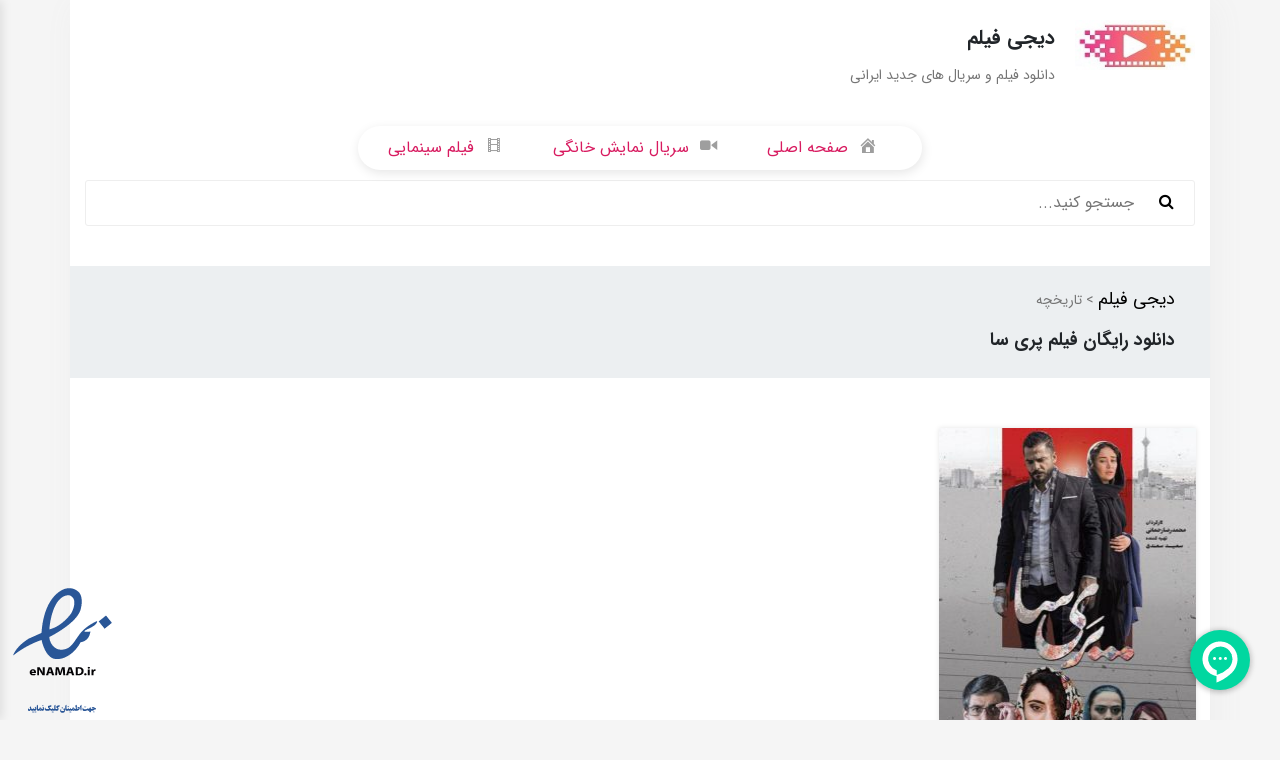

--- FILE ---
content_type: text/html; charset=UTF-8
request_url: https://digifilme.com/tag/%D8%AF%D8%A7%D9%86%D9%84%D9%88%D8%AF-%D8%B1%D8%A7%DB%8C%DA%AF%D8%A7%D9%86-%D9%81%DB%8C%D9%84%D9%85-%D9%BE%D8%B1%DB%8C-%D8%B3%D8%A7/
body_size: 8177
content:
<!DOCTYPE html>
<html lang="en">
<head>
  <meta charset="UTF-8">
  <meta name="viewport" content="width=device-width, initial-scale=1.0">
  <meta http-equiv="X-UA-Compatible" content="ie=edge">
  <meta name='robots' content='index, follow, max-image-preview:large, max-snippet:-1, max-video-preview:-1' />
	<style>img:is([sizes="auto" i], [sizes^="auto," i]) { contain-intrinsic-size: 3000px 1500px }</style>
	
	<!-- This site is optimized with the Yoast SEO Premium plugin v20.9 (Yoast SEO v26.5) - https://yoast.com/wordpress/plugins/seo/ -->
	<title>دانلود رایگان فیلم پری سا 💜 - دیجی فیلم</title>
	<meta name="description" content="دانلود رایگان فیلم پری سا - دیجی فیلم" />
	<link rel="canonical" href="https://digifilme.com/tag/دانلود-رایگان-فیلم-پری-سا/" />
	<meta property="og:locale" content="fa_IR" />
	<meta property="og:type" content="article" />
	<meta property="og:title" content="بایگانی‌های دانلود رایگان فیلم پری سا" />
	<meta property="og:description" content="دانلود رایگان فیلم پری سا - دیجی فیلم" />
	<meta property="og:url" content="https://digifilme.com/tag/دانلود-رایگان-فیلم-پری-سا/" />
	<meta property="og:site_name" content="دیجی فیلم" />
	<meta name="twitter:card" content="summary_large_image" />
	<script type="application/ld+json" class="yoast-schema-graph">{"@context":"https://schema.org","@graph":[{"@type":"CollectionPage","@id":"https://digifilme.com/tag/%d8%af%d8%a7%d9%86%d9%84%d9%88%d8%af-%d8%b1%d8%a7%db%8c%da%af%d8%a7%d9%86-%d9%81%db%8c%d9%84%d9%85-%d9%be%d8%b1%db%8c-%d8%b3%d8%a7/","url":"https://digifilme.com/tag/%d8%af%d8%a7%d9%86%d9%84%d9%88%d8%af-%d8%b1%d8%a7%db%8c%da%af%d8%a7%d9%86-%d9%81%db%8c%d9%84%d9%85-%d9%be%d8%b1%db%8c-%d8%b3%d8%a7/","name":"دانلود رایگان فیلم پری سا 💜 - دیجی فیلم","isPartOf":{"@id":"https://digifilme.com/#website"},"primaryImageOfPage":{"@id":"https://digifilme.com/tag/%d8%af%d8%a7%d9%86%d9%84%d9%88%d8%af-%d8%b1%d8%a7%db%8c%da%af%d8%a7%d9%86-%d9%81%db%8c%d9%84%d9%85-%d9%be%d8%b1%db%8c-%d8%b3%d8%a7/#primaryimage"},"image":{"@id":"https://digifilme.com/tag/%d8%af%d8%a7%d9%86%d9%84%d9%88%d8%af-%d8%b1%d8%a7%db%8c%da%af%d8%a7%d9%86-%d9%81%db%8c%d9%84%d9%85-%d9%be%d8%b1%db%8c-%d8%b3%d8%a7/#primaryimage"},"thumbnailUrl":"https://digifilme.com/wp-content/uploads/2021/09/430.jpg","description":"دانلود رایگان فیلم پری سا - دیجی فیلم","breadcrumb":{"@id":"https://digifilme.com/tag/%d8%af%d8%a7%d9%86%d9%84%d9%88%d8%af-%d8%b1%d8%a7%db%8c%da%af%d8%a7%d9%86-%d9%81%db%8c%d9%84%d9%85-%d9%be%d8%b1%db%8c-%d8%b3%d8%a7/#breadcrumb"},"inLanguage":"fa-IR"},{"@type":"ImageObject","inLanguage":"fa-IR","@id":"https://digifilme.com/tag/%d8%af%d8%a7%d9%86%d9%84%d9%88%d8%af-%d8%b1%d8%a7%db%8c%da%af%d8%a7%d9%86-%d9%81%db%8c%d9%84%d9%85-%d9%be%d8%b1%db%8c-%d8%b3%d8%a7/#primaryimage","url":"https://digifilme.com/wp-content/uploads/2021/09/430.jpg","contentUrl":"https://digifilme.com/wp-content/uploads/2021/09/430.jpg","width":600,"height":800,"caption":"دانلود فیلم سینمایی پری سا"},{"@type":"BreadcrumbList","@id":"https://digifilme.com/tag/%d8%af%d8%a7%d9%86%d9%84%d9%88%d8%af-%d8%b1%d8%a7%db%8c%da%af%d8%a7%d9%86-%d9%81%db%8c%d9%84%d9%85-%d9%be%d8%b1%db%8c-%d8%b3%d8%a7/#breadcrumb","itemListElement":[{"@type":"ListItem","position":1,"name":"Home","item":"https://digifilme.com/"},{"@type":"ListItem","position":2,"name":"دانلود رایگان فیلم پری سا"}]},{"@type":"WebSite","@id":"https://digifilme.com/#website","url":"https://digifilme.com/","name":"دیجی فیلم","description":"دانلود فیلم و سریال های جدید ایرانی","publisher":{"@id":"https://digifilme.com/#/schema/person/ae9fa7ed3a69d6e515bd6fb3fb2ba493"},"potentialAction":[{"@type":"SearchAction","target":{"@type":"EntryPoint","urlTemplate":"https://digifilme.com/?s={search_term_string}"},"query-input":{"@type":"PropertyValueSpecification","valueRequired":true,"valueName":"search_term_string"}}],"inLanguage":"fa-IR"},{"@type":["Person","Organization"],"@id":"https://digifilme.com/#/schema/person/ae9fa7ed3a69d6e515bd6fb3fb2ba493","name":"Admin","image":{"@type":"ImageObject","inLanguage":"fa-IR","@id":"https://digifilme.com/#/schema/person/image/","url":"https://digifilme.com/wp-content/uploads/2019/05/لوگو.png","contentUrl":"https://digifilme.com/wp-content/uploads/2019/05/لوگو.png","width":64,"height":64,"caption":"Admin"},"logo":{"@id":"https://digifilme.com/#/schema/person/image/"},"sameAs":["http://digifilme.com"]}]}</script>
	<!-- / Yoast SEO Premium plugin. -->


<link rel="alternate" type="application/rss+xml" title="دیجی فیلم &raquo; دانلود رایگان فیلم پری سا خوراک برچسب" href="https://digifilme.com/tag/%d8%af%d8%a7%d9%86%d9%84%d9%88%d8%af-%d8%b1%d8%a7%db%8c%da%af%d8%a7%d9%86-%d9%81%db%8c%d9%84%d9%85-%d9%be%d8%b1%db%8c-%d8%b3%d8%a7/feed/" />
<script type="text/javascript">
/* <![CDATA[ */
window._wpemojiSettings = {"baseUrl":"https:\/\/s.w.org\/images\/core\/emoji\/16.0.1\/72x72\/","ext":".png","svgUrl":"https:\/\/s.w.org\/images\/core\/emoji\/16.0.1\/svg\/","svgExt":".svg","source":{"concatemoji":"https:\/\/digifilme.com\/wp-includes\/js\/wp-emoji-release.min.js?ver=6.8.3"}};
/*! This file is auto-generated */
!function(s,n){var o,i,e;function c(e){try{var t={supportTests:e,timestamp:(new Date).valueOf()};sessionStorage.setItem(o,JSON.stringify(t))}catch(e){}}function p(e,t,n){e.clearRect(0,0,e.canvas.width,e.canvas.height),e.fillText(t,0,0);var t=new Uint32Array(e.getImageData(0,0,e.canvas.width,e.canvas.height).data),a=(e.clearRect(0,0,e.canvas.width,e.canvas.height),e.fillText(n,0,0),new Uint32Array(e.getImageData(0,0,e.canvas.width,e.canvas.height).data));return t.every(function(e,t){return e===a[t]})}function u(e,t){e.clearRect(0,0,e.canvas.width,e.canvas.height),e.fillText(t,0,0);for(var n=e.getImageData(16,16,1,1),a=0;a<n.data.length;a++)if(0!==n.data[a])return!1;return!0}function f(e,t,n,a){switch(t){case"flag":return n(e,"\ud83c\udff3\ufe0f\u200d\u26a7\ufe0f","\ud83c\udff3\ufe0f\u200b\u26a7\ufe0f")?!1:!n(e,"\ud83c\udde8\ud83c\uddf6","\ud83c\udde8\u200b\ud83c\uddf6")&&!n(e,"\ud83c\udff4\udb40\udc67\udb40\udc62\udb40\udc65\udb40\udc6e\udb40\udc67\udb40\udc7f","\ud83c\udff4\u200b\udb40\udc67\u200b\udb40\udc62\u200b\udb40\udc65\u200b\udb40\udc6e\u200b\udb40\udc67\u200b\udb40\udc7f");case"emoji":return!a(e,"\ud83e\udedf")}return!1}function g(e,t,n,a){var r="undefined"!=typeof WorkerGlobalScope&&self instanceof WorkerGlobalScope?new OffscreenCanvas(300,150):s.createElement("canvas"),o=r.getContext("2d",{willReadFrequently:!0}),i=(o.textBaseline="top",o.font="600 32px Arial",{});return e.forEach(function(e){i[e]=t(o,e,n,a)}),i}function t(e){var t=s.createElement("script");t.src=e,t.defer=!0,s.head.appendChild(t)}"undefined"!=typeof Promise&&(o="wpEmojiSettingsSupports",i=["flag","emoji"],n.supports={everything:!0,everythingExceptFlag:!0},e=new Promise(function(e){s.addEventListener("DOMContentLoaded",e,{once:!0})}),new Promise(function(t){var n=function(){try{var e=JSON.parse(sessionStorage.getItem(o));if("object"==typeof e&&"number"==typeof e.timestamp&&(new Date).valueOf()<e.timestamp+604800&&"object"==typeof e.supportTests)return e.supportTests}catch(e){}return null}();if(!n){if("undefined"!=typeof Worker&&"undefined"!=typeof OffscreenCanvas&&"undefined"!=typeof URL&&URL.createObjectURL&&"undefined"!=typeof Blob)try{var e="postMessage("+g.toString()+"("+[JSON.stringify(i),f.toString(),p.toString(),u.toString()].join(",")+"));",a=new Blob([e],{type:"text/javascript"}),r=new Worker(URL.createObjectURL(a),{name:"wpTestEmojiSupports"});return void(r.onmessage=function(e){c(n=e.data),r.terminate(),t(n)})}catch(e){}c(n=g(i,f,p,u))}t(n)}).then(function(e){for(var t in e)n.supports[t]=e[t],n.supports.everything=n.supports.everything&&n.supports[t],"flag"!==t&&(n.supports.everythingExceptFlag=n.supports.everythingExceptFlag&&n.supports[t]);n.supports.everythingExceptFlag=n.supports.everythingExceptFlag&&!n.supports.flag,n.DOMReady=!1,n.readyCallback=function(){n.DOMReady=!0}}).then(function(){return e}).then(function(){var e;n.supports.everything||(n.readyCallback(),(e=n.source||{}).concatemoji?t(e.concatemoji):e.wpemoji&&e.twemoji&&(t(e.twemoji),t(e.wpemoji)))}))}((window,document),window._wpemojiSettings);
/* ]]> */
</script>

<link rel='stylesheet' id='dashicons-css' href='https://digifilme.com/wp-includes/css/dashicons.min.css?ver=6.8.3' type='text/css' media='all' />
<link rel='stylesheet' id='menu-icons-extra-css' href='https://digifilme.com/wp-content/plugins/menu-icons/css/extra.min.css?ver=0.13.19' type='text/css' media='all' />
<style id='wp-emoji-styles-inline-css' type='text/css'>

	img.wp-smiley, img.emoji {
		display: inline !important;
		border: none !important;
		box-shadow: none !important;
		height: 1em !important;
		width: 1em !important;
		margin: 0 0.07em !important;
		vertical-align: -0.1em !important;
		background: none !important;
		padding: 0 !important;
	}
</style>
<link rel='stylesheet' id='wp-block-library-rtl-css' href='https://digifilme.com/wp-includes/css/dist/block-library/style-rtl.min.css?ver=6.8.3' type='text/css' media='all' />
<style id='classic-theme-styles-inline-css' type='text/css'>
/*! This file is auto-generated */
.wp-block-button__link{color:#fff;background-color:#32373c;border-radius:9999px;box-shadow:none;text-decoration:none;padding:calc(.667em + 2px) calc(1.333em + 2px);font-size:1.125em}.wp-block-file__button{background:#32373c;color:#fff;text-decoration:none}
</style>
<style id='global-styles-inline-css' type='text/css'>
:root{--wp--preset--aspect-ratio--square: 1;--wp--preset--aspect-ratio--4-3: 4/3;--wp--preset--aspect-ratio--3-4: 3/4;--wp--preset--aspect-ratio--3-2: 3/2;--wp--preset--aspect-ratio--2-3: 2/3;--wp--preset--aspect-ratio--16-9: 16/9;--wp--preset--aspect-ratio--9-16: 9/16;--wp--preset--color--black: #000000;--wp--preset--color--cyan-bluish-gray: #abb8c3;--wp--preset--color--white: #ffffff;--wp--preset--color--pale-pink: #f78da7;--wp--preset--color--vivid-red: #cf2e2e;--wp--preset--color--luminous-vivid-orange: #ff6900;--wp--preset--color--luminous-vivid-amber: #fcb900;--wp--preset--color--light-green-cyan: #7bdcb5;--wp--preset--color--vivid-green-cyan: #00d084;--wp--preset--color--pale-cyan-blue: #8ed1fc;--wp--preset--color--vivid-cyan-blue: #0693e3;--wp--preset--color--vivid-purple: #9b51e0;--wp--preset--gradient--vivid-cyan-blue-to-vivid-purple: linear-gradient(135deg,rgba(6,147,227,1) 0%,rgb(155,81,224) 100%);--wp--preset--gradient--light-green-cyan-to-vivid-green-cyan: linear-gradient(135deg,rgb(122,220,180) 0%,rgb(0,208,130) 100%);--wp--preset--gradient--luminous-vivid-amber-to-luminous-vivid-orange: linear-gradient(135deg,rgba(252,185,0,1) 0%,rgba(255,105,0,1) 100%);--wp--preset--gradient--luminous-vivid-orange-to-vivid-red: linear-gradient(135deg,rgba(255,105,0,1) 0%,rgb(207,46,46) 100%);--wp--preset--gradient--very-light-gray-to-cyan-bluish-gray: linear-gradient(135deg,rgb(238,238,238) 0%,rgb(169,184,195) 100%);--wp--preset--gradient--cool-to-warm-spectrum: linear-gradient(135deg,rgb(74,234,220) 0%,rgb(151,120,209) 20%,rgb(207,42,186) 40%,rgb(238,44,130) 60%,rgb(251,105,98) 80%,rgb(254,248,76) 100%);--wp--preset--gradient--blush-light-purple: linear-gradient(135deg,rgb(255,206,236) 0%,rgb(152,150,240) 100%);--wp--preset--gradient--blush-bordeaux: linear-gradient(135deg,rgb(254,205,165) 0%,rgb(254,45,45) 50%,rgb(107,0,62) 100%);--wp--preset--gradient--luminous-dusk: linear-gradient(135deg,rgb(255,203,112) 0%,rgb(199,81,192) 50%,rgb(65,88,208) 100%);--wp--preset--gradient--pale-ocean: linear-gradient(135deg,rgb(255,245,203) 0%,rgb(182,227,212) 50%,rgb(51,167,181) 100%);--wp--preset--gradient--electric-grass: linear-gradient(135deg,rgb(202,248,128) 0%,rgb(113,206,126) 100%);--wp--preset--gradient--midnight: linear-gradient(135deg,rgb(2,3,129) 0%,rgb(40,116,252) 100%);--wp--preset--font-size--small: 13px;--wp--preset--font-size--medium: 20px;--wp--preset--font-size--large: 36px;--wp--preset--font-size--x-large: 42px;--wp--preset--spacing--20: 0.44rem;--wp--preset--spacing--30: 0.67rem;--wp--preset--spacing--40: 1rem;--wp--preset--spacing--50: 1.5rem;--wp--preset--spacing--60: 2.25rem;--wp--preset--spacing--70: 3.38rem;--wp--preset--spacing--80: 5.06rem;--wp--preset--shadow--natural: 6px 6px 9px rgba(0, 0, 0, 0.2);--wp--preset--shadow--deep: 12px 12px 50px rgba(0, 0, 0, 0.4);--wp--preset--shadow--sharp: 6px 6px 0px rgba(0, 0, 0, 0.2);--wp--preset--shadow--outlined: 6px 6px 0px -3px rgba(255, 255, 255, 1), 6px 6px rgba(0, 0, 0, 1);--wp--preset--shadow--crisp: 6px 6px 0px rgba(0, 0, 0, 1);}:where(.is-layout-flex){gap: 0.5em;}:where(.is-layout-grid){gap: 0.5em;}body .is-layout-flex{display: flex;}.is-layout-flex{flex-wrap: wrap;align-items: center;}.is-layout-flex > :is(*, div){margin: 0;}body .is-layout-grid{display: grid;}.is-layout-grid > :is(*, div){margin: 0;}:where(.wp-block-columns.is-layout-flex){gap: 2em;}:where(.wp-block-columns.is-layout-grid){gap: 2em;}:where(.wp-block-post-template.is-layout-flex){gap: 1.25em;}:where(.wp-block-post-template.is-layout-grid){gap: 1.25em;}.has-black-color{color: var(--wp--preset--color--black) !important;}.has-cyan-bluish-gray-color{color: var(--wp--preset--color--cyan-bluish-gray) !important;}.has-white-color{color: var(--wp--preset--color--white) !important;}.has-pale-pink-color{color: var(--wp--preset--color--pale-pink) !important;}.has-vivid-red-color{color: var(--wp--preset--color--vivid-red) !important;}.has-luminous-vivid-orange-color{color: var(--wp--preset--color--luminous-vivid-orange) !important;}.has-luminous-vivid-amber-color{color: var(--wp--preset--color--luminous-vivid-amber) !important;}.has-light-green-cyan-color{color: var(--wp--preset--color--light-green-cyan) !important;}.has-vivid-green-cyan-color{color: var(--wp--preset--color--vivid-green-cyan) !important;}.has-pale-cyan-blue-color{color: var(--wp--preset--color--pale-cyan-blue) !important;}.has-vivid-cyan-blue-color{color: var(--wp--preset--color--vivid-cyan-blue) !important;}.has-vivid-purple-color{color: var(--wp--preset--color--vivid-purple) !important;}.has-black-background-color{background-color: var(--wp--preset--color--black) !important;}.has-cyan-bluish-gray-background-color{background-color: var(--wp--preset--color--cyan-bluish-gray) !important;}.has-white-background-color{background-color: var(--wp--preset--color--white) !important;}.has-pale-pink-background-color{background-color: var(--wp--preset--color--pale-pink) !important;}.has-vivid-red-background-color{background-color: var(--wp--preset--color--vivid-red) !important;}.has-luminous-vivid-orange-background-color{background-color: var(--wp--preset--color--luminous-vivid-orange) !important;}.has-luminous-vivid-amber-background-color{background-color: var(--wp--preset--color--luminous-vivid-amber) !important;}.has-light-green-cyan-background-color{background-color: var(--wp--preset--color--light-green-cyan) !important;}.has-vivid-green-cyan-background-color{background-color: var(--wp--preset--color--vivid-green-cyan) !important;}.has-pale-cyan-blue-background-color{background-color: var(--wp--preset--color--pale-cyan-blue) !important;}.has-vivid-cyan-blue-background-color{background-color: var(--wp--preset--color--vivid-cyan-blue) !important;}.has-vivid-purple-background-color{background-color: var(--wp--preset--color--vivid-purple) !important;}.has-black-border-color{border-color: var(--wp--preset--color--black) !important;}.has-cyan-bluish-gray-border-color{border-color: var(--wp--preset--color--cyan-bluish-gray) !important;}.has-white-border-color{border-color: var(--wp--preset--color--white) !important;}.has-pale-pink-border-color{border-color: var(--wp--preset--color--pale-pink) !important;}.has-vivid-red-border-color{border-color: var(--wp--preset--color--vivid-red) !important;}.has-luminous-vivid-orange-border-color{border-color: var(--wp--preset--color--luminous-vivid-orange) !important;}.has-luminous-vivid-amber-border-color{border-color: var(--wp--preset--color--luminous-vivid-amber) !important;}.has-light-green-cyan-border-color{border-color: var(--wp--preset--color--light-green-cyan) !important;}.has-vivid-green-cyan-border-color{border-color: var(--wp--preset--color--vivid-green-cyan) !important;}.has-pale-cyan-blue-border-color{border-color: var(--wp--preset--color--pale-cyan-blue) !important;}.has-vivid-cyan-blue-border-color{border-color: var(--wp--preset--color--vivid-cyan-blue) !important;}.has-vivid-purple-border-color{border-color: var(--wp--preset--color--vivid-purple) !important;}.has-vivid-cyan-blue-to-vivid-purple-gradient-background{background: var(--wp--preset--gradient--vivid-cyan-blue-to-vivid-purple) !important;}.has-light-green-cyan-to-vivid-green-cyan-gradient-background{background: var(--wp--preset--gradient--light-green-cyan-to-vivid-green-cyan) !important;}.has-luminous-vivid-amber-to-luminous-vivid-orange-gradient-background{background: var(--wp--preset--gradient--luminous-vivid-amber-to-luminous-vivid-orange) !important;}.has-luminous-vivid-orange-to-vivid-red-gradient-background{background: var(--wp--preset--gradient--luminous-vivid-orange-to-vivid-red) !important;}.has-very-light-gray-to-cyan-bluish-gray-gradient-background{background: var(--wp--preset--gradient--very-light-gray-to-cyan-bluish-gray) !important;}.has-cool-to-warm-spectrum-gradient-background{background: var(--wp--preset--gradient--cool-to-warm-spectrum) !important;}.has-blush-light-purple-gradient-background{background: var(--wp--preset--gradient--blush-light-purple) !important;}.has-blush-bordeaux-gradient-background{background: var(--wp--preset--gradient--blush-bordeaux) !important;}.has-luminous-dusk-gradient-background{background: var(--wp--preset--gradient--luminous-dusk) !important;}.has-pale-ocean-gradient-background{background: var(--wp--preset--gradient--pale-ocean) !important;}.has-electric-grass-gradient-background{background: var(--wp--preset--gradient--electric-grass) !important;}.has-midnight-gradient-background{background: var(--wp--preset--gradient--midnight) !important;}.has-small-font-size{font-size: var(--wp--preset--font-size--small) !important;}.has-medium-font-size{font-size: var(--wp--preset--font-size--medium) !important;}.has-large-font-size{font-size: var(--wp--preset--font-size--large) !important;}.has-x-large-font-size{font-size: var(--wp--preset--font-size--x-large) !important;}
:where(.wp-block-post-template.is-layout-flex){gap: 1.25em;}:where(.wp-block-post-template.is-layout-grid){gap: 1.25em;}
:where(.wp-block-columns.is-layout-flex){gap: 2em;}:where(.wp-block-columns.is-layout-grid){gap: 2em;}
:root :where(.wp-block-pullquote){font-size: 1.5em;line-height: 1.6;}
</style>
<link rel='stylesheet' id='bootstrap-rtl-css' href='https://digifilme.com/wp-content/themes/Electron/css/bootstrap-rtl.min.css?ver=6.8.3' type='text/css' media='all' />
<link rel='stylesheet' id='font-awesome-css' href='https://digifilme.com/wp-content/themes/Electron/css/font-awesome.min.css?ver=6.8.3' type='text/css' media='all' />
<link rel='stylesheet' id='owl.carousel-css' href='https://digifilme.com/wp-content/themes/Electron/css/owl.carousel.min.css?ver=6.8.3' type='text/css' media='all' />
<link rel='stylesheet' id='owl.theme-css' href='https://digifilme.com/wp-content/themes/Electron/css/owl.theme.default.min.css?ver=6.8.3' type='text/css' media='all' />
<link rel='stylesheet' id='jquery.sidr-css' href='https://digifilme.com/wp-content/themes/Electron/css/jquery.sidr.bare.css?ver=6.8.3' type='text/css' media='all' />
<link rel='stylesheet' id='style-css' href='https://digifilme.com/wp-content/themes/Electron/css/style.css?ver=6.8.3' type='text/css' media='all' />
<link rel='stylesheet' id='responsive-css' href='https://digifilme.com/wp-content/themes/Electron/css/responsive.css?ver=6.8.3' type='text/css' media='all' />
<script type="text/javascript" src="https://digifilme.com/wp-includes/js/jquery/jquery.min.js?ver=3.7.1" id="jquery-core-js"></script>
<script type="text/javascript" src="https://digifilme.com/wp-includes/js/jquery/jquery-migrate.min.js?ver=3.4.1" id="jquery-migrate-js"></script>
<link rel="https://api.w.org/" href="https://digifilme.com/wp-json/" /><link rel="alternate" title="JSON" type="application/json" href="https://digifilme.com/wp-json/wp/v2/tags/1914" /><link rel="EditURI" type="application/rsd+xml" title="RSD" href="https://digifilme.com/xmlrpc.php?rsd" />
<meta name="generator" content="WordPress 6.8.3" />

		<link href="http://fonts.googleapis.com/css?family=Oswald" rel="stylesheet" type="text/css" />
		<link rel="stylesheet" type="text/css" href="https://digifilme.com/wp-content/plugins/WordPress-Zarinpal-Paid-Downloads-master/css/style.css?ver=2" media="screen" /><link rel="icon" href="https://digifilme.com/wp-content/uploads/2019/05/cropped-FovIcone_DiGiFiLiMo-60x60.png" sizes="32x32" />
<link rel="icon" href="https://digifilme.com/wp-content/uploads/2019/05/cropped-FovIcone_DiGiFiLiMo.png" sizes="192x192" />
<link rel="apple-touch-icon" href="https://digifilme.com/wp-content/uploads/2019/05/cropped-FovIcone_DiGiFiLiMo.png" />
<meta name="msapplication-TileImage" content="https://digifilme.com/wp-content/uploads/2019/05/cropped-FovIcone_DiGiFiLiMo.png" />
    <link rel="icon" href="" />
  

<style>
.dlboxfsr3{
    margin: 20px 0;
        border: 2px solid #e4e4e4;
	        overflow: hidden;
  }

 .titledlbox3{
    display: block;
    position: relative;
    padding-right: 20px;
    padding-top: 14px;
    border-bottom-width: 1px;
    border-bottom-style: solid;
    border-bottom-color: #e0e0e0;
    padding-bottom: 7px;
  }

.titledlbox3 h3{
    color: #000;
        font-size: 16px;
        font-weight: 500;
        display: inline-block;
    padding-right: 10px;
  }

.titledlbox3 i{
    display: inline-block;
    float: right;
        font-size: 24px;
  }

.linkdlbox3{
    padding: 18px;
        overflow: hidden;
  }

.linkdlbox3 ul{
    margin: 0;
    padding: 0;
    list-style: none;
  }

.linkdlbox3 ul li{
    line-height: 40px;
    color: #fff;
    background-color: #373737;
    text-align: center;
    margin-top: 2px;
    font-size: 14px;
    text-align: center;
    min-height: 40px;
    -webkit-transition: all .3s ease-in 0s;
    -moz-transition: all .3s ease-in 0s;
    -ms-transition: all .3s ease-in 0s;
    -o-transition: all .3s ease-in 0s;
    transition: all .3s ease-in 0s;
    -webkit-border-radius: 3px;
    -moz-border-radius: 3px;
    border-radius: 3px;
    overflow: hidden;
  }
  
 .linkdlbox3 ul li.icondlbox2:before{
    color: #fff;
    content: "\f0ed";
    font-family: FontAwesome;
    display: block;
    background-color: #b00006;
    background-attachment: scroll;
    float: right;
    -webkit-transition: all .3s ease-in 0s;
    -moz-transition: all .3s ease-in 0s;
    -ms-transition: all .3s ease-in 0s;
    -o-transition: all .3s ease-in 0s;
    transition: all .3s ease-in 0s;
    z-index: 1;
    padding: 7px 11px;
    font-size: 22px;
        position: absolute;
  }

 .linkdlbox3 ul li div{
    width: 33%;
        float: right;
            padding: 7px 0;
  }

.linkdlbox3 ul li a{
    background-color: #326bcf;
      display: block;
      width: 100;
      margin-left: auto;
      margin-right: auto;
      color: #fff;
      line-height: 32px;
      margin-top: 4px;
      -webkit-transition: all .3s ease-in 0s;
      -moz-transition: all .3s ease-in 0s;
      -ms-transition: all .3s ease-in 0s;
      -o-transition: all .3s ease-in 0s;
      transition: all .3s ease-in 0s;
  }
  
  .linkdlbox3 ul li a:hover{
    text-decoration: none;
  }

  .linkdlbox3 ul li a:hover{
    background-color: #239400;
      -webkit-transition: all .3s ease-in 0s;
      -moz-transition: all .3s ease-in 0s;
      -ms-transition: all .3s ease-in 0s;
      -o-transition: all .3s ease-in 0s;
      transition: all .3s ease-in 0s;
  }

@media (max-width:767px) {
      .linkdlbox3 ul li div{
        width: 48%;
      }
			
@media (max-width:350px) {
      .linkdlbox3 ul li.icondlbox2:before{
        display: none;
      }
    }
</style>


</head>

<body>
  <div class="container ">
    <div class="row">
      <div class="col-12 col-md-6">
        <div class="topmenu">
                      <img src="https://digifilme.com/wp-content/uploads/2019/05/logo.jpg" alt="">
          <h2>دیجی فیلم</h2>
          <h3>دانلود فیلم و سریال های جدید ایرانی</h3>
        </div>
      </div>
      <div class="col-6 ">
<div class="ads d-none d-md-block">
    <div class="ads d-none d-md-block">			<div class="textwidget"></div>
		</div>  <div class="ads d-none d-md-block">
<p></p>
</div>  <div class="ads d-none d-md-block"><div class="wp-widget-group__inner-blocks"></div></div></div>
      </div>
        <div class="menud">
<!--           <a id="sidemobv" class="sidemobile d-block d-sm-none" href="#sidr"><i class="fa fa-bars" aria-hidden="true"></i></a>   -->

          <div id="sidr" class="menumobile">
            <!-- Your content -->
          </div>
          <div class="col-12">
            <div class="menu-%d8%a7%d8%b5%d9%84%db%8c-container"><ul id="menu-%d8%a7%d8%b5%d9%84%db%8c" class="menu"><li id="menu-item-201" class="menu-item menu-item-type-custom menu-item-object-custom menu-item-home menu-item-201"><a href="https://digifilme.com"><i class="_mi _before dashicons dashicons-admin-home" aria-hidden="true"></i><span>صفحه اصلی</span></a></li>
<li id="menu-item-4299" class="menu-item menu-item-type-taxonomy menu-item-object-category menu-item-4299"><a href="https://digifilme.com/category/%d8%b3%d8%b1%db%8c%d8%a7%d9%84/"><i class="_mi _before dashicons dashicons-video-alt2" aria-hidden="true"></i><span>سریال نمایش خانگی</span></a></li>
<li id="menu-item-193" class="menu-item menu-item-type-taxonomy menu-item-object-category menu-item-has-children menu-item-193"><a href="https://digifilme.com/category/%d9%81%db%8c%d9%84%d9%85/"><i class="_mi _before dashicons dashicons-editor-video" aria-hidden="true"></i><span>فیلم سینمایی</span></a>
<ul class="sub-menu">
	<li id="menu-item-4302" class="menu-item menu-item-type-custom menu-item-object-custom menu-item-4302"><a href="https://digifilme.com/tag/%d9%81%db%8c%d9%84%d9%85-%da%a9%d9%85%d8%af%db%8c/"><i class="_mi _before dashicons dashicons-portfolio" aria-hidden="true"></i><span>کمدی</span></a></li>
	<li id="menu-item-4303" class="menu-item menu-item-type-custom menu-item-object-custom menu-item-4303"><a href="https://digifilme.com/tag/%d9%81%db%8c%d9%84%d9%85-%d8%a7%d8%ac%d8%aa%d9%85%d8%a7%d8%b9%db%8c/"><i class="_mi _before dashicons dashicons-portfolio" aria-hidden="true"></i><span>اجتماعی</span></a></li>
	<li id="menu-item-4304" class="menu-item menu-item-type-custom menu-item-object-custom menu-item-4304"><a href="https://digifilme.com/tag/%d9%81%db%8c%d9%84%d9%85-%d8%ae%d8%a7%d9%86%d9%88%d8%a7%d8%af%da%af%db%8c/"><i class="_mi _before dashicons dashicons-portfolio" aria-hidden="true"></i><span>خانوادگی</span></a></li>
	<li id="menu-item-4305" class="menu-item menu-item-type-custom menu-item-object-custom menu-item-4305"><a href="https://digifilme.com/tag/%d9%81%db%8c%d9%84%d9%85-%d8%a7%da%a9%d8%b4%d9%86/"><i class="_mi _before dashicons dashicons-portfolio" aria-hidden="true"></i><span>اکشن</span></a></li>
	<li id="menu-item-4307" class="menu-item menu-item-type-custom menu-item-object-custom menu-item-4307"><a href="https://digifilme.com/tag/%d9%81%db%8c%d9%84%d9%85-%d8%aa%d8%b1%d8%b3%d9%86%d8%a7%da%a9/"><i class="_mi _before dashicons dashicons-portfolio" aria-hidden="true"></i><span>ترسناک</span></a></li>
	<li id="menu-item-4309" class="menu-item menu-item-type-custom menu-item-object-custom menu-item-4309"><a href="https://digifilme.com/tag/%d9%81%db%8c%d9%84%d9%85-%d8%af%d8%b1%d8%a7%d9%85/"><i class="_mi _before dashicons dashicons-portfolio" aria-hidden="true"></i><span>درام</span></a></li>
	<li id="menu-item-4310" class="menu-item menu-item-type-custom menu-item-object-custom menu-item-4310"><a href="https://digifilme.com/tag/%d9%81%db%8c%d9%84%d9%85-%da%a9%d9%88%d8%aa%d8%a7%d9%87/"><i class="_mi _before dashicons dashicons-portfolio" aria-hidden="true"></i><span>کوتاه</span></a></li>
	<li id="menu-item-4314" class="menu-item menu-item-type-custom menu-item-object-custom menu-item-4314"><a href="https://digifilme.com/tag/%d9%81%db%8c%d9%84%d9%85-%d9%87%db%8c%d8%ac%d8%a7%d9%86-%d8%a7%d9%86%da%af%db%8c%d8%b2/"><i class="_mi _before dashicons dashicons-portfolio" aria-hidden="true"></i><span>هیجان انگیز</span></a></li>
</ul>
</li>
</ul></div>        </div>
      </div>
      <div class="col-12" >
      <div class="search">
          <form class="" action="https://www.google.com/search" dir="rtl" method="get" >
  <button type="button" name="button" ><i class="fa fa-search" aria-hidden="true"></i></button>
<input type="hidden" name="sitesearch" value="https://digifilme.com" />
  <input type="text" name="q" id="s" value="" placeholder="جستجو کنید...">
</form>      </div>
      </div>
    </div>    <div class="row nopadding">
      <div class="mainp">
        <div class="row">
        <div class="titlebarp">
          <div class="col-8 col-md-5">
           <nav><div class="breadcrumbs"><a rel="home" href="https://digifilme.com">دیجی فیلم</a> > تاریخچه</div></nav>
<h2>            دانلود رایگان فیلم پری سا</h2>
          </div>
        </div>
<h1 style="position:fixed;z-index:-99999999;left:-99999px;top:-999999px;">دانلود رایگان فیلم پری سا 💜 - دیجی فیلم</h1>
  
    <div class="col-12 col-sm-6 col-md-4 col-lg-3 nopadding">
            <div class="colpost">
      <div class="postarea">
        <div class="img-hover-zoom">
<a href="https://digifilme.com/pari-sa-1400/" rel="bookmark" ><img width="253" height="349" src="https://digifilme.com/wp-content/uploads/2021/09/430-253x349.jpg" class="attachment-articlethumb size-articlethumb wp-post-image" alt="دانلود فیلم سینمایی پری سا" decoding="async" fetchpriority="high" /></a>
</div>
        <a href="https://digifilme.com/pari-sa-1400/" rel="bookmark" ><h2>دانلود فیلم سینمایی پری سا</h2></a>
                <a class="btnmore" href="https://digifilme.com/pari-sa-1400/">ادامه مطلب</a>
      </div>
    </div>
  </div>
      
        <div class="pagenumber">
                                </div>

</div>
      <div class="row">
<div class="footbox justify-content-between ">
      <div class="col-12 col-sm-8 footone nopadding ">
    <div class="menu-%d8%a7%d8%b5%d9%84%db%8c-container"><ul id="menu-%d8%a7%d8%b5%d9%84%db%8c-1" class="menu"><li class="menu-item menu-item-type-custom menu-item-object-custom menu-item-home menu-item-201"><a href="https://digifilme.com"><i class="_mi _before dashicons dashicons-admin-home" aria-hidden="true"></i><span>صفحه اصلی</span></a></li>
<li class="menu-item menu-item-type-taxonomy menu-item-object-category menu-item-4299"><a href="https://digifilme.com/category/%d8%b3%d8%b1%db%8c%d8%a7%d9%84/"><i class="_mi _before dashicons dashicons-video-alt2" aria-hidden="true"></i><span>سریال نمایش خانگی</span></a></li>
<li class="menu-item menu-item-type-taxonomy menu-item-object-category menu-item-has-children menu-item-193"><a href="https://digifilme.com/category/%d9%81%db%8c%d9%84%d9%85/"><i class="_mi _before dashicons dashicons-editor-video" aria-hidden="true"></i><span>فیلم سینمایی</span></a>
<ul class="sub-menu">
	<li class="menu-item menu-item-type-custom menu-item-object-custom menu-item-4302"><a href="https://digifilme.com/tag/%d9%81%db%8c%d9%84%d9%85-%da%a9%d9%85%d8%af%db%8c/"><i class="_mi _before dashicons dashicons-portfolio" aria-hidden="true"></i><span>کمدی</span></a></li>
	<li class="menu-item menu-item-type-custom menu-item-object-custom menu-item-4303"><a href="https://digifilme.com/tag/%d9%81%db%8c%d9%84%d9%85-%d8%a7%d8%ac%d8%aa%d9%85%d8%a7%d8%b9%db%8c/"><i class="_mi _before dashicons dashicons-portfolio" aria-hidden="true"></i><span>اجتماعی</span></a></li>
	<li class="menu-item menu-item-type-custom menu-item-object-custom menu-item-4304"><a href="https://digifilme.com/tag/%d9%81%db%8c%d9%84%d9%85-%d8%ae%d8%a7%d9%86%d9%88%d8%a7%d8%af%da%af%db%8c/"><i class="_mi _before dashicons dashicons-portfolio" aria-hidden="true"></i><span>خانوادگی</span></a></li>
	<li class="menu-item menu-item-type-custom menu-item-object-custom menu-item-4305"><a href="https://digifilme.com/tag/%d9%81%db%8c%d9%84%d9%85-%d8%a7%da%a9%d8%b4%d9%86/"><i class="_mi _before dashicons dashicons-portfolio" aria-hidden="true"></i><span>اکشن</span></a></li>
	<li class="menu-item menu-item-type-custom menu-item-object-custom menu-item-4307"><a href="https://digifilme.com/tag/%d9%81%db%8c%d9%84%d9%85-%d8%aa%d8%b1%d8%b3%d9%86%d8%a7%da%a9/"><i class="_mi _before dashicons dashicons-portfolio" aria-hidden="true"></i><span>ترسناک</span></a></li>
	<li class="menu-item menu-item-type-custom menu-item-object-custom menu-item-4309"><a href="https://digifilme.com/tag/%d9%81%db%8c%d9%84%d9%85-%d8%af%d8%b1%d8%a7%d9%85/"><i class="_mi _before dashicons dashicons-portfolio" aria-hidden="true"></i><span>درام</span></a></li>
	<li class="menu-item menu-item-type-custom menu-item-object-custom menu-item-4310"><a href="https://digifilme.com/tag/%d9%81%db%8c%d9%84%d9%85-%da%a9%d9%88%d8%aa%d8%a7%d9%87/"><i class="_mi _before dashicons dashicons-portfolio" aria-hidden="true"></i><span>کوتاه</span></a></li>
	<li class="menu-item menu-item-type-custom menu-item-object-custom menu-item-4314"><a href="https://digifilme.com/tag/%d9%81%db%8c%d9%84%d9%85-%d9%87%db%8c%d8%ac%d8%a7%d9%86-%d8%a7%d9%86%da%af%db%8c%d8%b2/"><i class="_mi _before dashicons dashicons-portfolio" aria-hidden="true"></i><span>هیجان انگیز</span></a></li>
</ul>
</li>
</ul></div>    </div>
  <div class="toparea col-12 col-sm-4 nopadding">
                <div class="topsocial telegramcol">
        <a rel="nofollow" href="https://t.me/+6j7ynz-WPHQ5NzAx" target="_blank"> <i class="fa fa-telegram"></i></a>
      </div>
                              <div class="topsocial twittercol">
            <a rel="nofollow" href="https://telegran.xyz/joinchat/Sg-0PIFRC2ozqBMq" target="_blank"> <i class="fa fa-twitter-square" aria-hidden="true"></i></a>
          </div>
                            </div>
</div>
</div>
<div class="row">
  <div class="col-12 nopadding">
    <div class="footcop">
              <p>دانلود رایگان ، قانونی و نیم بهای فیلم های سینمایی و سریال های شبکه نمایش خانگی</p>
  </div>
</div>
<!-- end posts -->

<script type="speculationrules">
{"prefetch":[{"source":"document","where":{"and":[{"href_matches":"\/*"},{"not":{"href_matches":["\/wp-*.php","\/wp-admin\/*","\/wp-content\/uploads\/*","\/wp-content\/*","\/wp-content\/plugins\/*","\/wp-content\/themes\/Electron\/*","\/*\\?(.+)"]}},{"not":{"selector_matches":"a[rel~=\"nofollow\"]"}},{"not":{"selector_matches":".no-prefetch, .no-prefetch a"}}]},"eagerness":"conservative"}]}
</script>
<div class="enamad-logo-wrapper none-widget" style="width:125px !important;z-index:999999;height:auto; position:fixed; top:auto; right:auto; left:0;bottom:0;"><a target="_blank" href="https://digifilme.com/?show-enamad-logo=1"><img src="https://digifilme.com/wp-content/plugins/logo-manager-for-enamad//logo.png"  alt="enemad-logo" style="cursor:pointer" ></a><style>
		@media screen and (max-width: 600px) {
			.enamad-logo-wrapper.none-widget {
			  visibility: hidden !important;
			  display: none !important;
			}
		  }
		</style></div><script type="text/javascript" src="https://digifilme.com/wp-content/themes/Electron/js/bootstrap.min.js?ver=1.0" id="bootstrap.min-js"></script>
<script type="text/javascript" src="https://digifilme.com/wp-content/themes/Electron/js/owl.carousel.min.js?ver=1.0" id="owl.carousel-js"></script>
<script type="text/javascript" src="https://digifilme.com/wp-content/themes/Electron/js/jquery.sidr.min.js?ver=1.0" id="jquery.sidr-js"></script>
<script type="text/javascript" data-goftinoplugin="1">!function(){var i="1pAyTs",d=document,g=d.createElement("script"),s="https://www.goftino.com/widget/"+i,l=localStorage.getItem("goftino_"+i);g.type="text/javascript",g.async=!0,g.src=l?s+"?o="+l:s;d.getElementsByTagName("head")[0].appendChild(g);}();</script><script type="text/javascript">
jQuery(document).ready(function() {
jQuery(".sliderbox").owlCarousel({
'items': 1,
'rtl': true,
'dots': false,
'autoplay': true,
'autoplayTimeout': 5000,
'smartSpeed': 800,
'loop':true,
});
});
</script>
<script>
jQuery(document).ready(function() {
jQuery('#sidemobv').sidr();
});
</script>


</body>

</html>


<!-- Page cached by LiteSpeed Cache 7.6.2 on 2025-12-12 01:58:38 -->

--- FILE ---
content_type: text/css
request_url: https://digifilme.com/wp-content/themes/Electron/css/style.css?ver=6.8.3
body_size: 3301
content:
@font-face {
    font-family: IRANSans;
    font-style: normal;
    font-weight: bold;
    src: url('../fonts/eot/IRANSansWeb_Bold.eot');
    src: url('../fonts/eot/IRANSansWeb_Bold.eot?#iefix') format('embedded-opentype'),
      /* IE6-8 */
      url('../fonts/woff2/IRANSansWeb_Bold.woff2') format('woff2'),
      /* FF39+,Chrome36+, Opera24+*/
      url('../fonts/woff/IRANSansWeb_Bold.woff') format('woff'),
      /* FF3.6+, IE9, Chrome6+, Saf5.1+*/
      url('../fonts/ttf/IRANSansWeb_Bold.ttf') format('truetype');
  }
  
  @font-face {
    font-family: IRANSans;
    font-style: normal;
    font-weight: normal;
    src: url('../fonts/eot/IRANSansWeb.eot');
    src: url('../fonts/eot/IRANSansWeb.eot?#iefix') format('embedded-opentype'),
      /* IE6-8 */
      url('../fonts/woff2/IRANSansWeb.woff2') format('woff2'),
      /* FF39+,Chrome36+, Opera24+*/
      url('../fonts/woff/IRANSansWeb.woff') format('woff'),
      /* FF3.6+, IE9, Chrome6+, Saf5.1+*/
      url('../fonts/ttf/IRANSansWeb.ttf') format('truetype');
  }
  .nopadding {
     padding: 0 !important;
     margin: 0 !important;
  }
  body{
    background: #F5F5F5;
    direction: rtl;
    font-family: IRANSans;
    text-align: right;
  }
  .container{
    background: #fff;
    box-shadow: 5px 5px 30px #eee
  }
  .headbox{
      width: 100%;
      width: 100%;
  margin: 10px;
  }
  .topmenu{
      margin: 20px 0 0 0;
  }
  .topmenu img{
    float: right;
  margin: 0 0 0 20px;
  max-width: 100%;
  width: 120px;
  height: 50px;
  
  }
  .topmenu h1{
    font-size: 20px;
        font-weight: bold;
  }
  
  .topmenu h2{
    font-size: 20px;
        font-weight: bold;
  }
  
  .topmenu h3{
    font-size: 14px;
        color: #757575;
  }
  .menud{
    margin: 30px auto 0 auto;
        box-shadow: 1px 3px 11px rgba(0,0,0,.1);
        border-radius: 50px;
        z-index: 4;
      }
  .menud ul{
    margin: 0;
    padding: 0;
     float: right;
      list-style: none;
  }
  .menud ul li{
      display: inline-block;
      position: relative;
  }
  .menud ul li a{
    padding: 10px 15px;
    display: block;
    color: #D81B60;
    text-decoration: none;    font-size: 16px;
  }
  .menud ul li:hover>a{
  color: #424242;
  
  }
  .menud ul li ul li:hover>a{
    background: #F5F5F5;
  }
  .menud ul li ul{
      display: none;
      background: #fff;
      box-shadow: 1px 3px 10px #eee;
      position: absolute;
      width: 200px;
  }
  .menud ul li:hover>ul {
      display: block;
  }
  
  .menud ul li ul li{
    display: block;
  }
  .menud ul li ul li:hover a{
    box-shadow: none;
  }
  .menud ul li ul li ul {
    display: none;
  
  }
  .menud ul li ul li:hover>ul {
    display: block;
  }
  .menud ul li a i{
    font-size: 14px;
    color: #9E9E9E;
    padding: 0 10px;
  }
  .sidemobile{
    color: #000;
  font-size: 25px;
  text-align: left;
  padding: 10px 20px;
  }
  .menumobile{
  background: #FAFAFA;
  box-shadow: 2px 0 10px rgba(0, 0, 0, 0.1);
  }
  .menumobile ul{
    width: 100%;
    float: none;
  }
  .menumobile ul li{
    width: 100%;
        display: inline;
  }
  .menumobile ul li ul{
    position: unset;
        width: 100%;
  }
  .ads{
    width: 100%;
      margin: 10px 0 0 0;
      background: #ECEFF1;
  }
  .ads img{
    max-width: 100%;
  
      margin: 0 auto;
      display: block;
  }
  .mainp{
    width: 100%;
  }
  .sliderbox{
    padding: 5px;
  box-shadow: 0 0 5px rgba(0,0,0,.1);
      width: 100%;
  margin: 20px 0 30px 0;
  }
  .singleslider{
    position: relative;
    width: 100%;
    height: 500px;
  }
  .singleslider img{
    position: absolute;
    z-index: 1;
  }
  
  .singleslider h2{
    position: absolute;
  z-index: 2;
  font-size: 18px;
  background: rgba(23, 20, 20, 0.3);
  color: #fff;
  padding: 7px;
  border-radius: 3px;
  top: 200px;
  right: 50px;
  text-decoration: none;
  }
  .singleslider h1{
    position: absolute;
  z-index: 2;
  font-size: 18px;
  background: rgba(23, 20, 20, 0.3);
  color: #fff;
  padding: 7px;
  border-radius: 3px;
  top: 200px;
  right: 50px;
  text-decoration: none;
  }
  .singleslider h2:hover{
    background: rgba(23, 20, 20, 0.7);
  }
  .singleslider h1:hover{
    background: rgba(23, 20, 20, 0.7);
  }
  .owl-carousel .owl-item img{
      height: 500px;
  }
  .titlebox{
    width: 100%;
    margin: 10px 0 10px 0;
    padding: 0;
    float: right;
    box-shadow: 0 4px 10px #eee;
  }
  .titlebox h3{
    float: right;
    font-size: 18px;
    font-weight: bold;
    padding: 5px 10px;
    margin: 0 !important;
  }
  .titlebox a{
    font-size: 14px;
      text-decoration: none;
      color: #D81B60;
      float: left;
      background: #EEEEEE;
      padding: 5px 10px;
      border-top-right-radius: 15px;
  }
  .titlebox a:hover{
    color:#000;
  }
  .postarea{
    width: 100%;
      box-shadow: 0 0 5px rgba(0,0,0,.1);
      margin: 20px 0px;
      transition: all 0.3s;
      float: right;
      border-bottom: 1px solid #dddddd;
      overflow: hidden;
  
  }
  .postarea:hover{
  
  }
  .img-hover-zoom{
  width: 100%;
  overflow: hidden;
   height: 349px;
  }
  .img-hover-zoom img{
      max-width: 100%;
      width: 100%;
       height: 349px;
   transition: transform .5s ease;
  
  }
  .img-hover-zoom:hover img{
  transform: scale(1.3);
  }
  .postarea h2{
	font-size: 17px;
	font-weight: bold;
	margin: 20px 0 30px 0;
	float: right;
	padding: 0 5px;
	display: block;
	width: 100%;
	text-align: center;
	color: #6C767D;
}
  .postarea h1{
    font-size: 17px;
    font-weight: bold;
      margin: 10px 0 20px 0;
    float: right;
    padding: 0 5px;
    display: block;
    width: 100%;
        color: #6C767D;
  }
  .colpost{
    width: 90%;
      margin: 0 auto;
  }
  .postarea a.ghpost{
    font-weight: bold;
    width: 50%;
    float: right;
    text-align: center;
    background: #f9f9f9;
    padding: 5px 0;
        color: #696969;
  
  }
  .postarea a.btnmore{
    width: 50%;
    float: left;
    font-size: 16px;
    padding: 5px;
    background: #eeeeee;
    color: #6C767D;
    text-decoration: none;
    text-align: center;
    transition: all 0.2s ease-in-out 0s;
  }
  .postarea a.btnmore:hover{
    background-color: #24c5ba;
        color: #ffffff;
  }
  .morepo{
  background: #f9f9f9;
  }
  .footbox{
    width: 100%;
      background: #455A64;
      padding: 10px;
  margin: 0;
  }
  .footbox ul{
    margin: 0;
  padding: 0;
  }
  .footbox ul li{
    display: inline-block;margin: 10px;
  }
  .footbox ul li a{
    color: #fff;
    font-size: 14px;
    text-decoration: none;
    padding: 5px;
    border-radius: 3px;
  }
  .footbox ul li:hover a{
  background: #78909C;
  }
  .toparea{
  float: left;
  }
  .topsocial{
    float: left;
    padding: 10px;
  }
  .topsocial a{
    font-size: 20px;
    color: #fff;
    text-decoration: none;
  }
  .instagramcol i:hover{
  color: #e1306c;
  }
  .telegramcol i:hover{
    color: #0088cc;
  }
  .twittercol i:hover{
  color: #1da1f2;
  }
  .googlecol  i:hover{
  color: #dd4b39;
  }
  .footcop{
    float: right;
        width: 100%;
        background: #37474F;
        margin: 0;
  }
  .footcop p{
    font-size: 14px;
  color: #fff;
  padding: 15px 5px;
  float: right;
  margin: 0;
  }
  .footcop a{
    float: left;
  color: #90A4AE;
  font-size: 12px;
  padding: 15px;
  text-decoration: none;
  }
  .sidemobile{
    color: #000;
  font-size: 25px;
  text-align: left;
  padding: 10px 20px;
  }
  .menumobile{
  background: #FAFAFA;
  box-shadow: 2px 0 10px rgba(0, 0, 0, 0.1);
  }
  .menumobile ul{
    width: 100%;
    float: none;
  }
  .menumobile ul li{
    width: 100%;
        display: inline;
  }
  .menumobile ul li ul{
    position: unset;
        width: 100%;
  }
  .cotfon{
    text-align: center;
    padding: 20px;
  }
  .cotfon img{
      max-width: 100%;
  }
  .titlebarp{
    background: #ECEFF1;
        margin: 30px 0;
        padding: 20px;
        width: 100%;
  }
  .titlebarp a{
    color: #000;
      text-decoration: none;
      font-size: 18px;
  }
  .titlebarp nav{
    font-size: 14px;
        color: #757575;
  }
  .titlebarp h2{
    font-size: 18px;
    margin: 10px 0 0 0;
    font-weight: bold;
  }
  .titlebarp h1{
    font-size: 24px;
    margin: 10px 0 0 0;
    font-weight: bold;
  }
  .blogarea{
    display: block;
    width: 100%;
    float: right;
    margin: 0 0 30px 0;
        padding: 15px;
  }
  .postimg img{
    box-shadow: 0 0 5px rgba(0,0,0,.1);
    float: left;
    width: 270px;
    height: 372px;
        padding: 5px;    margin: 0 0 10px 30px;
  }
  .blogarea p{width: auto;
  
      line-height: 30px;
      font-size: 16px;
      padding: 0 10px;
  }
  .metaboxitem{
    float: right;
        padding: 0 15px;
        font-size: 14px;
        margin: 0 0 20px 0;
        color: #757575;
  }
  .metaboxitem i{
      font-size: 18px;
  }
  .metaboxitem a{
    color: #757575;
  text-decoration: none;
  }
  .socialps{
    font-size: 20px;
        color: #616161;
        float: left;
        padding: 0 10px;
        cursor: pointer;
  }
  .socialps a{
    color: #616161;
  
  }
  .iclinded i:hover{
  color: #0077b5;
  }
  .ictwit i:hover{
  color: #1da1f2;
  }
  .icgpl i:hover{
  color: #ea4335;
  }
  .icins i:hover{
  color: #c13584;
  }
  .ivfcb i:hover{
  color: #3b5998;
  }
  .commnts{
      margin: 30px 0;width: 100%;
      padding: 0 10px;
  }
  .commnts textarea{
    width: 60%;
    color: #333;
    font: 12px iransansweb_light;
    flex: 1;
    padding: 10px;
    margin: 5px 0px 30px 10px;
    margin-right: 0.6%;
    height: 120px;
    border-radius: 3px;
    -webkit-transition: all 0.3s ease-in-out;
    -moz-transition: all 0.3s ease-in-out;
    -ms-transition: all 0.3s ease-in-out;
    -o-transition: all 0.3s ease-in-out;
    transition: all 0.3s ease-in-out;
    box-shadow: 0 2px 6px #eee;
    border: 1px solid #eee;
    outline: none;
    -moz-box-sizing: content-box;
    box-sizing: content-box;
    float: right;
  }
  .commnts textarea:focus{
    outline: none;
  }
  .commnts label{
    float: right;
        font-size: 18px;
        width: 30%;
        margin: 0 30px;
  }
  .commnts input{
    float: right;
    width: 30.5%;
        box-shadow: 0 2px 6px #eee;
        border: 1px solid #eee;
        color: #333;
        font: 11px vazir;
        padding: 0 5px;
        flex: 3;
        border-radius: 3px;
        line-height: 35px;
        margin: 5px 5px 10px 5px;
        height: 33px;
        transition: all 0.3s ease-in-out;
        outline: none;
        border-radius: 0px;
        -moz-box-sizing: content-box;
        box-sizing: content-box;
  }
  .commnts input:focus{
    outline: none;
  }
  .commnts button{
    width: 30%;
  text-align: center;
  padding: 10px;
  font-size: 18px;
  margin: 5px 30px;
  color: #fff;
  background: #388E3C;
  border: none;
  border-radius: 3px;
  cursor: pointer;
  }
  .rplyc{
    line-height: 30px;
        font-size: 14px;
        position: relative;
        margin: 10px 0;        float: right;
      box-shadow: 0 0 5px 3px rgba(0,0,0,0.1);
      width: 100%;
        }
  .rplyc img{
    max-width: 100%;
    float: right;margin: 0 0 10px 10px;
  }
  
  .rplyc a.comment-reply-link{
    position: absolute;
      top: -3px;
      left: 20px;
  color: #039be5;
  padding: 5px 12px 3px 11px;
  border-radius: 100%;
  transition: all 0.3s;
  }
  .rplyc a.comment-reply-link:hover{
  color: #fff;
  background: #039be5;
  }
  .rplyc a.comment-reply-link span{
    opacity: 0;
    position: absolute;
    top: -20px;
    left: -9px;
    background: rgba(0,0,0,0.2);
    padding: 1px 14px;
    border-radius: 3px;
    color: #fff;
    transition: all 0.3s;
  
  }
   .rplyc a.comment-reply-link:hover span{
  opacity: 1;
  top: -35px;
  }
  .rplyc p{
    width: 100%;
    display: block;
  }
  
  .tblprd {
  width: 60%;
      }
      .tblprd tr{
  
      }
      .tblprd tr th{
        text-align: right;
      font-size: 18px;
      }
      .tblprd tr td{
  font-size: 14px;
      }
      .tblprd tr td strong{
  display: block;
      }
  .tblprd tr td a{
    font-size: 14px;
        color: #fff;
        text-decoration: none;
        background: #9E9E9E;
        padding: 5px 10px;
        border-radius: 3px;
        font-weight: bold;
        float: right;
  }
  .tblprd tr td a:hover{
    background: #616161;
  }
  .psupport{
    width: 60%;
    font-size: 14px;
    color: #616161;
    line-height: 30px;
  }
  .pagenumber{
    text-align: center;
  margin: 40px;
  width: 100%;
  }
  .pagenumber a{
    color: #000;
    padding: 5px 15px;
    font-size: 20px;
    border-radius: 3px;
    box-shadow: 2px 4px 10px rgba(0, 0, 0, 0.1);
  }
  .pagenumber span.current , .pagenumber a:hover{
  text-decoration: none;
  color: #fff;
  background: #039ae4;
  padding: 5px 15px;
  font-size: 20px;
  border-radius: 3px;
  box-shadow: 2px 4px 10px rgba(0, 0, 0, 0.1);
  }
  .metaboxarti{
        margin: 0 15px 15px 15px;
  }
  input#submit {
    width: 31%;
        color: #fff;
        height: 38px;
        font-weight: 300;
        padding-right: 15px;
        padding-left: 15px;
        border: 0;
        cursor: pointer;
        border-radius: 3px;
        background-color: #9b59b6;
        box-shadow: 0 1px 2px rgba(0,0,0,.15), 0 1px 4px rgba(0,0,0,.1);
        transition: all 0.5s ease;
        line-height: 30px;
        text-align: center;
        font-family: iransansweb_light;
        font-size: 13px;
        background: #2e81f7!important;
        margin: 0 5px 10px 0;
  
  }
  div#respond {
      margin: 0px 0 50px 0;
  }
  .search{
    width: 100%;
    display: block;
    margin: 10px 0;
  }
  .search form{
    border: 1px solid #eee;
    border-radius: 3px;
    width: 100%;
  }
  .search button{
    border: none;
        background: none;    padding: 10px 0 ;
        width: 5%;
  }
  .search button:focus{
    outline: none;
  }
  .search input{
    width: 90%;
    border: none;
        padding: 5px 0;
  }
  .search input:focus{
    outline: none;
  }
  form.wpcf7-form label {
      font-size: 14px;
  }
  form.wpcf7-form {
      margin: 10px 20px;
  }
  input.wpcf7-form-control.wpcf7-text.wpcf7-validates-as-required {
    padding: 6px 15px;
  margin: 10px 0;
  border-radius: 3px;
  width: 100%;
  box-shadow: none;
  border: 2px solid #dadada;
  }
  input.wpcf7-form-control.wpcf7-text.wpcf7-validates-as-required:focus{
    outline: none;
  }
  input.wpcf7-form-control.wpcf7-text{
    padding: 6px 15px;
  margin: 10px 0;
  border-radius: 3px;
  width: 100%;
  box-shadow: none;
  border: 2px solid #dadada;
  }
  input.wpcf7-form-control.wpcf7-text:focus{
    outline: none;
  }
  textarea.wpcf7-form-control.wpcf7-textarea{
  border: 2px solid #dadada;margin: 10px 0;
  width: 100%;
  }
  textarea.wpcf7-form-control.wpcf7-textarea:focus{
    outline: none;
  }
  input.wpcf7-form-control.wpcf7-submit{
  border: none;
  background:#a7a7a7;
  color: #fff;
  width: 30%;
  padding: 10px;
  }
  input.wpcf7-form-control.wpcf7-submit:hover{
    background:#24c5ba;
    cursor: pointer;
  }
  .input.wpcf7-form-control.wpcf7-submit:active{
    outline: none;
    border: none
  }
  .footone{
    float: right;
  }
  .dlboxfsr{
    margin: 20px 0;
        border: 2px solid #e4e4e4;
  }
  .title-dlboxm{
    background: rgb(163,1,1);
  background: -moz-linear-gradient(90deg, rgba(163,1,1,1) 0%, rgba(117,4,4,1) 50%, rgba(71,0,0,1) 100%);
  background: -webkit-linear-gradient(90deg, rgba(163,1,1,1) 0%, rgba(117,4,4,1) 50%, rgba(71,0,0,1) 100%);
  background: linear-gradient(90deg, rgba(163,1,1,1) 0%, rgba(117,4,4,1) 50%, rgba(71,0,0,1) 100%);
  filter: progid:DXImageTransform.Microsoft.gradient(startColorstr="#a30101",endColorstr="#470000",GradientType=1);
  
  }
  .titledlbox{
    display: block;
    position: relative;
    padding-right: 20px;
    padding-top: 14px;
    border-bottom-width: 1px;
    border-bottom-style: solid;
    border-bottom-color: #e0e0e0;
    padding-bottom: 7px;
  }
  .titledlbox h3{
    color: #000;
        font-size: 16px;
        font-weight: 500;
        display: inline-block;
    padding-right: 10px;
  }
  .titledlbox i{
    display: inline-block;
    float: right;
        font-size: 24px;
  }
  .linkdlbox{
    padding: 18px;
        overflow: hidden;
  }
  .linkdlbox ul{
    margin: 0;
    padding: 0;
    list-style: none;
  }
  .linkdlbox ul li{
    line-height: 40px;
    color: #fff;
    background-color: #373737;
    text-align: center;
    margin-top: 2px;
    font-size: 14px;
    text-align: center;
    min-height: 40px;
    -webkit-transition: all .3s ease-in 0s;
    -moz-transition: all .3s ease-in 0s;
    -ms-transition: all .3s ease-in 0s;
    -o-transition: all .3s ease-in 0s;
    transition: all .3s ease-in 0s;
    -webkit-border-radius: 3px;
    -moz-border-radius: 3px;
    border-radius: 3px;
    overflow: hidden;
  }
  
  .linkdlbox ul li.icondlbox:before{
    color: #fff;
    content: "\f0ed";
    font-family: FontAwesome;
    display: block;
    background-color: #72a421;
    background-attachment: scroll;
    float: right;
    -webkit-transition: all .3s ease-in 0s;
    -moz-transition: all .3s ease-in 0s;
    -ms-transition: all .3s ease-in 0s;
    -o-transition: all .3s ease-in 0s;
    transition: all .3s ease-in 0s;
    z-index: 1;
    padding: 7px 11px;
    font-size: 22px;
        position: absolute;
  }
  .linkdlbox ul li div{
    width: 33%;
        float: right;
            padding: 7px 0;
  }
  .linkdlbox ul li a{
    background-color: #7db424;
      display: block;
      width: 100%;
      margin-left: auto;
      margin-right: auto;
      color: #fff;
      line-height: 32px;
      margin-top: 4px;
      -webkit-transition: all .3s ease-in 0s;
      -moz-transition: all .3s ease-in 0s;
      -ms-transition: all .3s ease-in 0s;
      -o-transition: all .3s ease-in 0s;
      transition: all .3s ease-in 0s;
  }
  
  .linkdlbox ul li a:hover{
    text-decoration: none;
  }

  i.fa.fa-arrow-down{
    font-size: 15px;
    line-height: 1px;
    margin-top: 17px;
    color: #fff;
  }
  
.dlboxfsr2{
    margin: 20px 0;
        border: 2px #e4e4e4;
        overflow: hidden;
  }
  .title-dlbox2m{
    background: rgb(163,1,1);
  background: -moz-linear-gradient(90deg, rgba(163,1,1,1) 0%, rgba(117,4,4,1) 50%, rgba(71,0,0,1) 100%);
  background: -webkit-linear-gradient(90deg, rgba(163,1,1,1) 0%, rgba(117,4,4,1) 50%, rgba(71,0,0,1) 100%);
  background: linear-gradient(90deg, rgba(163,1,1,1) 0%, rgba(117,4,4,1) 50%, rgba(71,0,0,1) 100%);
  filter: progid:DXImageTransform.Microsoft.gradient(startColorstr="#a30101",endColorstr="#470000",GradientType=1);
  
  }
  .titledlbox2{
    display: block;
    padding-right: 10px;
    padding-top: 12px;
    border-bottom-width: 1px;
    border-bottom-color: #e0e0e0;
    padding-bottom: 7px;
  }
  .titledlbox2 h3{
    color: #000;
        font-size: 14px;
        font-weight: 500;
        display: inline-block;
    padding-right: 10px;
  }
  .titledlbox2 i{
    display: inline-block;
    float: right;
        font-size: 24px;
  }
  .linkdlbox2{
    padding: 18px;
        overflow: hidden;
  }
  .linkdlbox2 ul{
    margin: 0;
    padding: 0;
    list-style: none;
  }
  .linkdlbox2 ul li{
    line-height: 36px;
    color: #fff;
    background-color: #373737;
    margin-top: 2px;
    font-size: 14px;
    text-align: center;
    min-height: 40px;
    -webkit-transition: all .3s ease-in 0s;
    -moz-transition: all .3s ease-in 0s;
    -ms-transition: all .3s ease-in 0s;
    -o-transition: all .3s ease-in 0s;
    transition: all .3s ease-in 0s;
    -webkit-border-radius: 3px;
    -moz-border-radius: 3px;
    border-radius: 3px;
    overflow: hidden;
  }

  .linkdlbox2 ul li div{
    width: auto;
        float: right;
            padding: 5px 5px;
  }
  .linkdlbox2 ul li a{
    background-color: #2e86f2;
      display: block;
      width: 110;
      margin-left: auto;
      margin-right: auto;
      color: #fff;
      line-height: 28px;
      margin-top: 4px;
      -webkit-transition: all .3s ease-in 0s;
      -moz-transition: all .3s ease-in 0s;
      -ms-transition: all .3s ease-in 0s;
      -o-transition: all .3s ease-in 0s;
      transition: all .3s ease-in 0s;
  }
  
  .linkdlbox2 ul li a:hover{
    text-decoration: none;
  }
  .linkdlbox2 ul li a:hover{
    background-color: #000000;
      -webkit-transition: all .3s ease-in 0s;
      -moz-transition: all .3s ease-in 0s;
      -ms-transition: all .3s ease-in 0s;
      -o-transition: all .3s ease-in 0s;
      transition: all .3s ease-in 0s;
  }
  
  .linkdlbox2 ul li:hover{
    background-color: #515050;
      -webkit-transition: all .3s ease-in 0s;
      -moz-transition: all .3s ease-in 0s;
      -ms-transition: all .3s ease-in 0s;
      -o-transition: all .3s ease-in 0s;
      transition: all .3s ease-in 0s;
  }

--- FILE ---
content_type: text/css
request_url: https://digifilme.com/wp-content/themes/Electron/css/responsive.css?ver=6.8.3
body_size: 333
content:
@media (max-width:1199px) {
    .menutop ul li a{
      padding: 10px 5px;
    }
    .menud ul li a{
      padding: 10px;
    }
    .postarea h2{
      top: 230px;
        left: 65px;
    }
    .postarea a{
       top: 260px;
    }
    .postarea h2{
      top: 270px;
        left: 70px;
    }
    .postarea a{
       top: 310px;
    }
    .blogarea p{
      width: 60%;
    }
    .blogarea p{
        float: none;
        width: 100%;
      }
    .tblprd tr td a{
      font-size: 12px;
    }
    }
    @media (max-width:991px) {
    .topmenu h1{
      font-size: 17px;
    }
    
    .postimg img{
      width: 250px;
    }
    .tblprd tr td a{
      color: #000;
      background: none;
    }
    }
    @media (max-width:767px) {
      .linkdlbox ul li div{
        width: 45%;
      }
    .topmenu{
      text-align: center;
    }
    .menud ul li a{
      padding: 10px 0;
      font-size: 14px;
    }
    .topmenu img{
      float: none;
      margin: 0 0 15px 0;
    }
    .commnts input{
      width: 33%;
    }
    .commnts textarea{
      width: 55%;
    }
    .commnts button{
      width: 33%;
    }
    .tblprd{
      width: 100%;
    }
    }
    @media (max-width:575px) {
      .menud{
        width: 100%;
        box-shadow:none;
        border-radius: none;margin: 20px 0 0 20px;
      }
      .sidemobile{
        float: left;
      }
      .commnts textarea{
        width: 50%;
      }
      .colpost {
        width: 65%;
        margin: 0 auto;
    }
    .postimg {
        width: 55%;
        margin: 0 auto;
    }
    }
    @media (max-width:767px) {
      .postimg {
          width: 55%;
          margin: 0 auto;
      }
    }@media (max-width:475px) {
      .postimg {
          width: 65%;
          margin: 0 auto;
      }
    }
    @media (max-width:400px) {
      .postimg {
          width: 75%;
          margin: 0 auto;
      }
    }
    @media (max-width:320px) {
      .postimg {
          width: 95%;
          margin: 0 auto;
      }
    
    }
    @media (max-width:350px) {
      .linkdlbox ul li.icondlbox:before{
        display: none;
      }
    }
    
    .jwplayer {
        margin: auto!important;
    }
    
    P,h2,h3,h4,h5,h6{
    text-align: justify;
    }
    
    img.aligncenter {
    display: block;
    margin: auto;
    }
    
    h3,h4,h5,h6 {
        font-size:17px;
        line-height:33px;
    }
    
    h2 {
        font-size:18px;
        line-height:35px;
    }
        
    h2 a{
    color: #000;
    text-decoration: none;
    font-size: 17px;
    }
        
    
    h2,h3,h4,h5,h6 {
    margin-right:10px;
    margin-left:10px;
    margin-bottom:4px;  
    }
        
    s {
    display: block;
    margin: auto;
    width: 310px;
    height: 180px;
    }